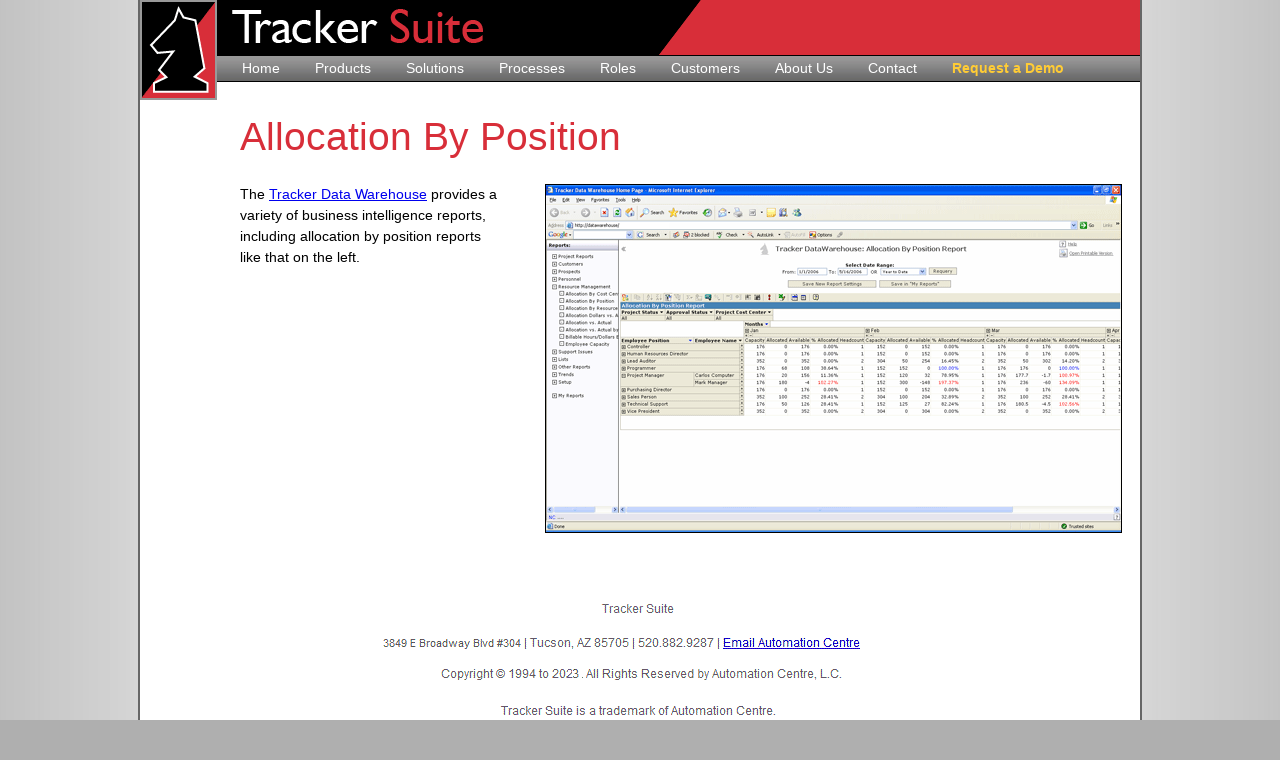

--- FILE ---
content_type: text/html
request_url: http://www.trackersuite.com/scrn_allocation_position.html
body_size: 1575
content:
<!DOCTYPE html PUBLIC "-//W3C//DTD XHTML 1.1//EN" "http://www.w3.org/TR/xhtml11/DTD/xhtml11.dtd">
<html><!-- DW6 -->
<head>
<title>Allocation by Position Reports - Tracker Suite</title>
<meta name="keywords" content="allocation by position reports, business intelligence reports, project management, Lotus Notes" />
<meta name="description" content="Tracker Suite provides business intelligence reports such as allocation by position reports" />
<link rel="stylesheet" href="style.css" />
<script language="javascript" src="tsnet.js"></script>
<script type="text/javascript">
if (window.attachEvent) window.attachEvent("onload", sfHover);
</script>
<script type="text/javascript">

  var _gaq = _gaq || [];
  _gaq.push(['_setAccount', 'UA-1214488-1']);
  _gaq.push(['_trackPageview']);

  (function() {
    var ga = document.createElement('script'); ga.type = 'text/javascript'; ga.async = true;
    ga.src = ('https:' == document.location.protocol ? 'https://ssl' : 'http://www') + '.google-analytics.com/ga.js';
    var s = document.getElementsByTagName('script')[0]; s.parentNode.insertBefore(ga, s);
  })();

</script>
</head>

<body>

<div class="main">

	<div id="navigation">
  
        <a href="index.html"><img src="graphics/ac_logo.gif" alt="TrackerSuite.com home page" width="77" height="100" id="icon" /></a>
            <img src="graphics/ts_navbar.gif" width="923" height="55" alt="Tracker Suite - award winning Lotus Notes project management software" id="navbar" />
    
        <ul id="nav">
                <li><a href="index.html" title="TrackerSuite.com home page">Home</a></li>
                <li><a href="lotus_domino_software.html" title="Our Lotus Notes software products.">Products</a></li>           
                <li><a href="project_methodology.html">Solutions</a></li> 
                <li><a href="process.html" title="How our Lotus Notes applications simplify business processes">Processes</a></li>
                <li><a href="bizco.html" title="How Tracker Suite impacts user roles.">Roles</a></li>               
                <li><a href="customers.html" title="Tracker Suite customer success stories.">Customers</a></li>                         
                <li><a href="about_us.html" title="About Automation Centre.">About Us</a></li>
                <li><a href="contact.html" title="How to contact Automation Centre.">Contact</a></li>
                <li><a href="frame_cd.html" title="Experience Tracker today!"><span style="color: #ffcc35; font-weight: bold;">Request a Demo</span></a></li>     
      </ul>
  
    </div>

	<div class="bodycontent">
    
		<div class="three_col top_col">
<h1>Allocation By Position</h1>

	    </div>

		<div class="single_col standard_col">
<p>The <a href="frame_data_warehouse.html">Tracker Data Warehouse</a> provides a variety of business intelligence reports, including allocation by position reports like that on the left.</p>

	    </div>
		
		<div class="screenshot_col"> <a href="javascript:openScreenshot('resource_allocation_l.gif');" class="scrn"><img src="graphics/resource_allocation_m.gif" border="0" width="575" height = 347 alt="Project time pies" class="screenshot" /></a>

        </div>
        
    	<div class="container_box">

			<div class="single_col standard_col"> </div>
		
			<div class="single_col standard_col"> </div>

			<div class="single_col end_col"> </div>
                
		</div>
        
	</div>        

	<div class="footer">

		<p><img src="graphics/trackersuite-footer.gif" width="525" height="160" usemap="#Map" border="0" />
          <map name="Map" id="Map">
            <area shape="rect" coords="344,36,485,53" href="mailto:info@Acentre.com" />
            <area shape="rect" coords="235,139,308,155" href="privacy_policy.html" target="_blank" />
          </map>
		</p>
        
    </div>

</div>

</body>
</html>

--- FILE ---
content_type: text/css
request_url: http://www.trackersuite.com/style.css
body_size: 2730
content:
body {
	margin: 0;
	padding: 0;
	background: #afafaf url(graphics/background.jpg) repeat-y 50% 0;
	font: normal 14px Arial;
	color: #000;
}

.small_text
{
	font: normal normal normal 12px Arial;
}

ul, ol
{
	margin: 0 0 1em 0;
	padding: 0;
	font-weight: bold;
}

li
{
	font-weight: normal;
	padding: 0;
	margin: .25em 0 0 2em;
}

.main
{
	display: block;
	margin: 0 auto;
	padding: 0;
	background: #fff;
	border-width: 0 2px 2px 2px;
	border-style: solid;
	border-color: #666;
	width: 1000px;
}

/* Navigation Area CSS START */

#navigation
{
	display: block;
	z-index: 1;
}

#nav
{
	background: url(graphics/mainnav-back.jpg) repeat-x;
	height: 25px;
	border: solid #000;
	border-width: 1px 0px;
	margin: 0;
	padding: 0;
	list-style: none;
	font: normal normal bold 14px Arial;
	z-index: 1;
}

#nav li:first-child {
	padding-left: 20px;
}

#nav li a
{
	display: block;
	color: #fff;
	padding: 4px 30px 4px 5px;
	margin: 0;
	text-decoration: none;
}

#nav li a:hover
{
	background: #ccc;
}

#nav li
{ 
	float: left;
	padding: 0;
	margin: 0;
}

#icon
{
	float: left;
	margin: 0;
	border: none;
	position: relative;
	z-index: 1;
}

#navbar
{
	display: block;
	margin: 0;
	padding: 0;
	border: none;
}

#social_icons li
{
	list-style: none;
	display: inline;
	padding: 0;
	margin: 0 0 0 5px;
}

#social_icons li img
{
	border: none;
}

.banner_pic
{
	margin-top: -28px;
	border-width: 0 0 2px 0;
	border-style: solid;
	border-color: black;
	position: relative;
	z-index: 0;
}

/* Navigation area CSS END */

/* Body CSS BEGIN */
	
	
div.check {
	clear: both;
	width: 875px;
	display: block;
	margin-bottom: 40px;
}

ul.features
{
	margin: 0;
	padding: .75em;
	font: normal normal bold 14px Arial;
	color: #000;
	background:
	border-radius: 10px;
}

ul.features > li
{
	margin: .25em 0 0 2em;
	font: normal normal normal 12px Arial;
	color: #000;
}

ul.roles_menu {
	clear: both;
	width: 875px;
	display: block;
	margin: 0;
	padding: 0;
	list-style: none;
	line-height: 1;
	font: normal normal 12px Arial;
}

ul.roles_menu li {
	margin: 0;
	padding: 0 20px 0 0;
	border-right-width: 1px;
	border-color: #333333;
	float: left;
}

ul.roles_menu a {
	text-decoration: none;
	color: #333333;
}	

ul.roles_menu a:hover {
	text-decoration: underline;
	color: #cccccc;
}

ul.events
{
	margin-left: 0px;
	padding-left: 0px;
}

ul.events li
{
	list-style-type: none;
	padding-bottom: .25em;
}

ul.events li.important
{
	font: bold 16px Arial;
	color: black;
	padding-top: 20px;
}

.bizco_pic {
	float: left;
	margin: 0 10px 0 0;
}	

.bodycontent {
	clear: both;
	width: 885px;
	display: block;
	margin: 0 0 0 100px;
	padding-top: 15px;
}


.bodycontent p, .bodycontent li
{
	line-height: 1.5em;
}

.bodycontent p:first-child
{
	margin-top: 0;
}

/* Page layout CSS BEGIN */

.three_col
{
	width: 870px;
}

.two_col
{
	width: 565px;
}

.single_col
{
	width: 260px;
}

.standard_col
{
	float: left;
	margin: 0 45px 0 0;
	padding: 0;
}

.end_col
{
	float: left;
	margin: 0;
	padding: 0;
}

.top_col
{
	margin: 0 0 25px;
	padding: 0;
    clear: both;
}

.container_box
{
	margin: 45px 0;
	paddin: 0;
	clear: both;
}

.footer
{
	clear: both;
	padding: 50px 0px 50px 0;
	width: 1000px;
	text-align: center;
	font: 12px Arial;
	color: #666;
}

.screenshot_col
{
	width: 575px;	
	float: left;
	margin: 0;
	padding: 0;
}

.screenshot_col img
{
	border: 1px solid #000;
}

/* Background colors START */

.bg_ltgray
{
	background: #F0F0F0;
}

/* Page layout CSS END */

div.featurelists {
	display: block;
	width: 800px;
}

.featurelists h2 {
	display: block;
	clear: both;
}

div.side_by_side {
	display: block;
	clear: both;
}

.side_by_side ul.left {
	float: left;
	margin: 0 0 0 15px;
	padding: 1.25em;
}

.side_by_side ul.right {
	float: right;
	margin: 0;
	padding: 1.25em;
}

/* Body CSS END */

h1 {
	font: normal normal normal 2.75em Arial;
	color: #D82E39;
	padding:0;
	margin: 0;
}

h2 {
	font: normal normal normal 1.75em Arial;
	margin: 1em 0 .5em 0;
	color: #000;
	border-width: 0 0 1px 0;
	border-style: solid;
	border-color: #d82e39;
}

h3 {
	font: normal normal normal 1.25em Arial;
	color: #000;
}

.important {

	color: #D82E39;
	font-weight: bold;
}

table.smallpics img
{
	border: solid #000;
	border-width: 1px;
	margin-bottom: 3px;
}

table.smallpics p
{
	margin: 0px;
}

ul.i_and_a
{
	margin: 0;
	padding: 0;
	list-style: none;
}

ul.i_and_a li.i
{
	font: bold italic 16px Arial;
	color: #666;
	padding: 15px 0 5px 0;
}

ul.offerlist
{
	width: 425px;
	margin: 0;
	padding: 10px 0 0 0;
	list-style: none;
}

ul.offerlist li
{
	border-top-style: dotted;
	width: 425px;
	border-color: #ccc;
	padding: 10px 0;
}

ul.side_menu
{
	margin: 0;
	padding: 10px;
	font: normal normal bold 18px Arial;
	list-style-image: url('graphics/white_arrow.gif');
	color: #000;
	background-color: #f0f0f0;
	border-radius: 10px;
}

ul.side_menu li
{
	margin: 0 0 0 25px;
	padding: 1em 0 0 0;
	font: normal normal normal 14px Arial;;
	color: #000;
}

.dotted
{
	border-top-style: dotted;
	border-color: #ccc;
	margin-top: 1.5em;
	padding-top: 1em;
}

.subheading {
	font: normal normal 18px Arial;
	color: #666;
}

.caption {
	font: italic normal 18px Arial;
	text-align: center;
	color: #666;
	margin: 5px 0 30px 0;
}

/* Image CSS START */

a.hoverpic img {
	filter:alpha(opacity=100); 
	-moz-opacity: 1; 
	opacity: 1;
}

a.hoverpic:hover img {
	filter:alpha(opacity=75);   
	-moz-opacity: .75;   
	opacity: .75;
}


img.scrn
{
	border: solid #000;
	border-width: 1px;
}

/* Image CSS END */

/* Code for homepage flash banner */

.flash_banner
{
	width: 1000px;
	height: 275px;
	margin-top: -18px;
	position: relative;
	border-width: 0 0 2px 0;
	border-style: solid;
	border-color: black;
}

.flash_banner object
{
	position: relative;
}	

/* Code for homepage flash banner END */

/* Pop boxes */

dl.popbox260 
{
  width: 260px;
  padding: 0;
  margin: 0 0 25px 0;
  background: url(graphics/box260_bottom.gif) no-repeat bottom left;
  text-align: left;
}

dl.popbox260 dt
{
  margin: 0;
  padding: 10px 10px 0 10px;
  background: url(graphics/box260_top.gif) no-repeat top left;
  font: bold 21px Arial;
}

dl.popbox260 dd
{
  margin: 0;
  line-height: 1.5em;
  padding: 0 10px 10px 10px;
  font: normal 18px Arial;
}

dl.redbox, dl.redbox a,  dl.redbox a:visited
{
	background-color: #d82e39;
	color: #fff;
}

dl.graybox, dl.graybox a,  dl.graybox a:visited
{
	background-color: #ccc;
	color: #fff;
}

/* Outlined boxes END */

.red
{
	color: #d82e39;
}

.red-emphasis
{
	color: #d82e39;
	font-weight: #d82e39;
}

.picture
{
	font-style: italic;
	color: #666;
	text-align: center;
}

.picture img
{
	margin: 0 0 .25em 0;
}

.picture p
{
	margin: 0;
}

.leftpic
{
	float: left;
	margin: 0 3em 1em 0;
}

.rightpic
{
	float: right;
	margin: 0 0 1em 3em;
}

p.block_quote
{
	margin-left: 2em;
}

.noborderpic
{
	border: none;
}

.borderpic
{
	border: 1px solid #000;
}

ul.side_sub_menu {
	clear: both;
	display: block;
	margin: 0 0 45px 0;
	padding: 0;
	list-style: none;
	line-height: 1;
	font: normal normal 12px Arial;
}

ul.side_sub_menu li {
	margin: 0;
	padding: 0 15px;
	border-style: solid;
	border-width: 0 0 0 1px;
	border-color: #333333;
	float: left;
}

ul.side_sub_menu li:first-child {
	padding: 0 15px 0 0;
	border: none;
}

ul.role li img
{
	float: left;
	border: 1px solid #000;
	margin: 0 .5em .25em 0;
}

ul.role li:first-child
{
	list-style: none;
	font: normal normal normal 1.25em Arial;
	margin: 0 0 .25em 0;
}

ul.role li
{
	margin: 0 0 .25em 5em;
	list-style: disc;
	font: normal normal normal 1.25em;
}



.newsflash
{
	margin: 0;
	padding: 0;
}

.newsflash dt
{
	margin: .5em 0 .25em 0;
	padding: 1em 0 0 0;
	font: normal normal normal 14px/1.5em Arial;
	border: dotted #999;
	border-width: 2px 0 0 0;
}

.newsflash dt:first-child
{
	margin: 0 0 .25em 0;
	padding: 0;
	font: normal normal normal 14px/1.5em Arial;
	border: none;
}

.newsflash dd
{
	margin: 0;
	padding: 0;
	font: normal normal normal 12px/1.5em Arial;
}

ul.triangle
{
	list-style-image: url('graphics/arrow.gif');
}

ul.advantages
{
	margin: 0 auto;
	padding: 0;
	display: block;
	width: 510px;
}

ul.advantages li
{
	width: 225px;
	float: left;
	list-style: none;
	margin: 0 0 25px 0;
	padding: 5px;
	border: solid 1px #666;
}

ul.advantages li:first-child
{
	margin-right: 25px;
}

ul.advantages dl
{
	width: 225px;
}

ul.advantages dt
{
	margin: 0;
	padding: 0;
	font: normal normal bold 18px/1.5em Arial;
	color: #d82e39;
	text-align: center;
}

ul.advantages dd
{
	margin: 0;
	padding: 0;
	font: normal normal normal 14px/1.5em Arial;
	text-align: center;
}

dl.customer_list img
{
	border: none;
	margin: 0 10px 1em 0;
	vertical-align: middle;
	float: left;
	clear: left;
}

.customer_list dt
{
	font: normal normal bold 14px Arial;
	border-top-style: dotted;
	border-color: #ccc;
	padding-top: 20px;
	margin-top: 24px;
}

.customer_list dt:first-child;
{
	font: normal normal bold 14px Arial;
	border: none;
	margin: 0;
	padding: 0;
}

.customer_list dd
{
	font: normal normal normal 12px Arial;
	padding: 0;
	margin: 0 0 1em 0;
}

.offerbox
{
	width: 260px;
	float: right;
	margin: 0 0 25px 25px;
	text-align: center;
}

.offerbox dl.popbox260 
{
	margin: 0 0 10px 0;
}

.offerbox img
{
	margin: 5px 30px 0 0;
	border: none;
}

.headline p
{
	font: italic normal normal 24px Arial;
	color: #666;
}

dl.quote
{
	margin: 0;
}

dl.quote dt
{
	font: italic normal normal 21px Times;
	color: #66;
}

dl.quote dd
{
	font: normal normal normal 14px Arial;
	text-align: right;
	color: #666;
}

.bizco_picture
{
	width: 260px;
	float: right;
	margin: 0 0 10px 25px;
}

.bizco_picture img
{
	border: 1px solid #000;
	margin: 0 0 10px 0;
}

dl.sourcecode
{
	margin: 20px 0;
	border-width: 2px 0;
	border-style: dotted;
	border-color: #ccc;
	padding: 10px 0;
	text-align: left;
}

dl.sourcecode dt
{
	font: normal normal bold 21px Arial;
	color: #000;
	padding: 0;
}

dl.sourcecode dd
{
	font: normal normal normal 18px Arial;
	color: #000;
	padding: 0;
	margin: 0;
}

ul.comparison
{
	font: normal normal bold 14px Arial;
	color: #000;
	width: 250px;
	float: left;
}

ul.comparison li
{
	font: normal normal normal 12px/1.5em Arial;
	margin-top: .5em;
	color: #000;
}

ul.comparison li:first-child
{
	margin-top: 0;
}

ul.key_points
{
	margin: 0;
	padding: 10px;
	font: normal normal bold 18px Arial;
	list-style-image: url('graphics/white_arrow.gif');
	color: #000;
	background-color: #f0f0f0;
	border-radius: 10px;
}

ul.key_points li
{
	margin: 0 0 0 25px;
	padding: 1em 0 0 0;
	font: normal normal normal 12px Arial;
	color: #000;
}

#social_icons
{
	float: right;
	margin: 0;
	padding: 0;
	display: block;
	position: relative;
	z-index: 1;
}
      
#blogbox
{
	border: 1px solid #000;
	padding: 0px;
	margin: 0 0 2em 0;
}

#blogbox img
{
	border-style: solid;
	border-color: #000;
	border-width: 0 0 1px 0;
}

.feedburnerFeedBlock ul
{
	list-style: none;
	margin: 10px;
	padding: 0;
}

.feedburnerFeedBlock ul li
{
	list-style: none;
	margin: 0 0 1.5em 0;
	padding: 0;
	font: normal normal normal 12px/1.5em Arial;
}

.feedburnerFeedBlock .headline
{
	font: normal normal normal 14px Arial;
}

.feedburnerFeedBlock .date
{
	margin: 0;
}

#creditfooter
{
	display: none;
}

#ID-CustomerTable
{
	width: 870px;
	margin: 1em 0 2em 0;
	border-collapse: collapse;
}

#ID-CustomerTable th, #ID-CustomerTable td, #ID-CustomerTable td.spcr
{
	border-width: 0 0 1px 0;
	border-style: solid;
	border-color: #d82e39;
	border-collapse: collapse;
}

#ID-CustomerTable th
{
	text-align: left;
	width: 150px;
	padding: 10px 0;
}

#ID-CustomerTable td.spcr
{
	width: 50px;
	padding: 0;
}

#ID-CustomerTable td
{
	text-align: left;
	font: normal 12px/1.5em Arial;
	padding: 10px 0;
	color: #000;
}

--- FILE ---
content_type: application/x-javascript
request_url: http://www.trackersuite.com/tsnet.js
body_size: 967
content:
function sfHover() {
	var sfEls = document.getElementById("nav").getElementsByTagName("LI");
	for (var i=0; i<sfEls.length; i++) {
		sfEls[i].onmouseover=function() {
			this.className+=" sfhover";
		}
		sfEls[i].onmouseout=function() {
			this.className=this.className.replace(new RegExp(" sfhover\\b"), "");
		}
	}
}

function openGallery(URL)
{
	window.open(URL,null,"status=no ,toolbar=no,menubar= no,location=no,width=825,height=500,resizable=no,scrollbars=no,left=0,top=0");
}

function openScreenshot(screenshot)	// variables include screenshot file name
{
	var x=window.open('', '','width=800,height=600,resizable=yes,scrollbars=yes,left=0,top=0');
	x.document.write('<html><body><img src="graphics/' + screenshot + '" /></body></html>');
	x.focus();
}

function openFlash(segment)
{
	flashwindow=window.open("flash/" + segment,"mywindow","location=0,status=0,scrollbars=0,width=750,height=550,resizable=0");
}

function openTrackerFlash(flashURL,w,h)
{
	flashwindow=window.open(flashURL,"mywindow","location=0,status=0,scrollbars=0,width= " + w + ",height= " + h + ",resizable=0");
}

function insertFlash(flash,w,h)
{

document.write("<object classid='clsid:d27cdb6e-ae6d-11cf-96b8-444553540000' codebase='http://fpdownload.macromedia.com/pub/shockwave/cabs/flash/swflash.cab#version=8,0,0,0' width='"+w+"' height='"+h+"' id='"+flash+"' align='middle'>");
document.write("<param name='allowScriptAccess' value='sameDomain' />");
document.write("<param name='wmode' value='transparent' />");
document.write("<param name='movie' value='flash/"+flash+".swf' /><param name='quality' value='high' /><param name='scale' value='exactfit' /><param name='bgcolor' value='#ffffff' /><embed src='flash/"+flash+".swf' quality='high' scale='exactfit' bgcolor='#ffffff' width='"+w+"' height='"+h+"' name='"+flash+"' align='middle' allowScriptAccess='sameDomain' wmode='transparent' type='application/x-shockwave-flash' pluginspage='http://www.macromedia.com/go/getflashplayer' />");
document.write("</object>");

}

function FrameSwitch(url)

{
	parent.main.location.href = url;
}

function openWin(URL,w,h)
{
	window.open(URL,null,"status=yes ,toolbar=yes,menubar= no,location=yes,width= " + w + ",height= " + h + ",resizable=yes,scrollbars=yes,left=0,top=0");
}